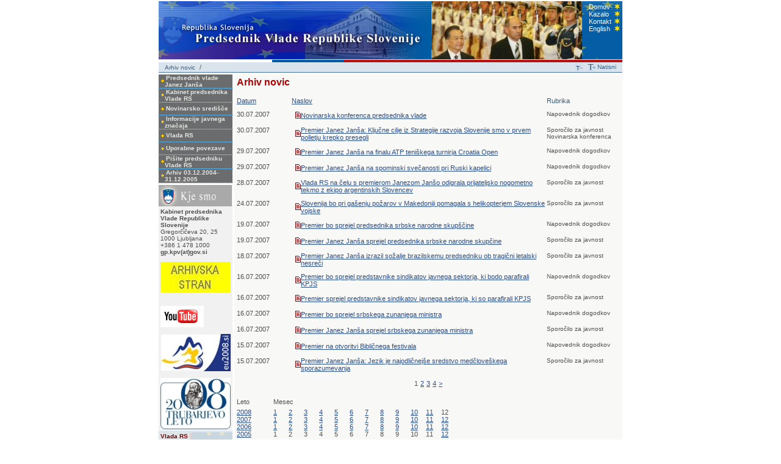

--- FILE ---
content_type: text/html
request_url: http://www.nekdanji-pv.gov.si/2004-2008/nc/si/splosno/cns/arhiv_novic/indexcae3cae3.html?tx_simplnewssearch_pi1%5Byear%5D=2007&tx_simplnewssearch_pi1%5Bmonth%5D=7
body_size: 6727
content:
<!DOCTYPE HTML PUBLIC "-//W3C//DTD HTML 4.01 Transitional//EN">
<html>

<!-- Mirrored from arhiv-04-08.kpv.gov.si/nc/si/splosno/cns/arhiv_novic/?tx_simplnewssearch_pi1%5Byear%5D=2007&tx_simplnewssearch_pi1%5Bmonth%5D=7 by HTTrack Website Copier/3.x [XR&CO'2008], Mon, 15 Dec 2008 07:04:56 GMT -->
<!-- Added by HTTrack --><meta http-equiv="content-type" content="text/html;charset=utf-8"><!-- /Added by HTTrack -->
<head>
	<meta http-equiv="Content-Type" content="text/html; charset=utf-8" />

<!-- 
Programmed by - Tomaž Tomažič

	This website is powered by TYPO3 - inspiring people to share!
	TYPO3 is a free open source Content Management Framework initially created by Kasper Skaarhoj and licensed under GNU/GPL.
	TYPO3 is copyright 1998-2006 of Kasper Skaarhoj. Extensions are copyright of their respective owners.
	Information and contribution at http://typo3.com/ and http://typo3.org/
-->

	<base  />

  <link href="../../../../../fileadmin/kpv.gov.si/templates/css/style.css" rel="stylesheet" type="text/css"></link>
  <link href="../../../../../fileadmin/kpv.gov.si/templates/css/govsearch.css" rel="stylesheet" type="text/css"></link>
  <meta http-equiv="Content-Type" content="text/html; charset=utf-8">
  <meta http-equiv="content-language" content="sl">
  <link rel="alternate" type="application/rss+xml" title="Predsednik Vlade Republike Slovenije&nbsp;-&nbsp;Aktualne novice" href="../../../../../index43ac43ac.html?id=1913&amp;type=100" />
  <script language="jscript" src="../../../../../fileadmin/kpv.gov.si/templates/js/textsizer.js"></script>


	<title>Arhiv novic</title>
	<meta name="generator" content="TYPO3 4.0 CMS" />

<script type="text/javascript">
	/*<![CDATA[*/
<!--

  // decrypt helper function
function decryptCharcode(n,start,end,offset) {
	n = n + offset;
	if (offset > 0 && n > end)	{
		n = start + (n - end - 1);
	} else if (offset < 0 && n < start)	{
		n = end - (start - n - 1);
	}
	return String.fromCharCode(n);
}
  // decrypt string
function decryptString(enc,offset) {
	var dec = "";
	var len = enc.length;
	for(var i=0; i < len; i++)	{
		var n = enc.charCodeAt(i);
		if (n >= 0x2B && n <= 0x3A)	{
			dec += decryptCharcode(n,0x2B,0x3A,offset);	// 0-9 . , - + / :
		} else if (n >= 0x40 && n <= 0x5A)	{
			dec += decryptCharcode(n,0x40,0x5A,offset);	// A-Z @
		} else if (n >= 0x61 && n <= 0x7A)	{
			dec += decryptCharcode(n,0x61,0x7A,offset);	// a-z
		} else {
			dec += enc.charAt(i);
		}
	}
	return dec;
}
  // decrypt spam-protected emails
function linkTo_UnCryptMailto(s)	{
	location.href = decryptString(s,-1);
}


// -->
	/*]]>*/
</script>


</head>
<body>


  <a name="vsebina"></a>
  <noindex>
			<!--###UVI PASICA1##
			<table width="100%" border="0" cellspacing="0" cellpadding="0">
				<tr>
					<td id="dupasica"><a name="c2684" id="c2684"></a>



	<div class="tx-goviskalnik-pi1">
		
<table width="100%" border="0" cellspacing="0" cellpadding="0">
    <tr>
      <td style="background-image: url(../../../../../fileadmin/global/images/top_sigov_bg.gif);" height="40" align="center">
        <table width="780" cellspacing="0" cellpadding="0" border="0">
          <tr>
            <td width="180">
              <img src="../../../../../fileadmin/global/images/sigov_title.gif" alt="Republika Slovenija" />
            </td>
            <td width="120" align="left">
              <form style="padding: 0px; margin: 0px;" name="linksform" action="#">
                <select class="pasica" name="links" onchange="window.location.href = linksform.links.options[linksform.links.selectedIndex].value;">
                  <option selected="selected">Državne ustanove</option>
                  <option>------------------</option>
                  <option value="http://www.kpv.gov.si/">Predsednik vlade</option>
                  <option value="http://www.vlada.si/index.php?vie=cnt&amp;gr1=dloVld">Vlada RS</option>
                  <option value="http://www.vlada.si/index.php?vie=cnt&amp;gr1=min">Ministrstva</option>
                  <option value="http://www.up-rs.si/">Predsednik RS</option>
                  <option value="http://www.dz-rs.si/">Državni zbor</option>
                  <option value="http://www.ds-rs.si/">Državni svet</option>
                  <option value="http://www.us-rs.si/">Ustavno sodišče</option>
                  <option value="http://www.sodisce.si/">Vrhovno sodišče</option>
                  <option value="http://www.rs-rs.si/">Računsko sodišče</option>
                  <option value="http://www.varuh-rs.si/">Varuh človekovih pravic</option>
                  <option value="http://www.ip-rs.si/">Informacijski pooblaščenec</option>
                  <option value="http://e-uprava.gov.si/e-uprava/">E-uprava</option>
                  <option value="http://upravneenote.gov.si/">Portal upravnih enot</option>
                </select>
              </form>
            </td>
            <td width="20">&nbsp;</td>
            <td width="70" align="right">
                    <img src="../../../../../fileadmin/global/images/search_title.gif" alt="Iskanje"/>
            </td>
            <td width="10">&nbsp;</td>
              <td width="340">
                  <form method="post" action="http://www.nekdanji-pv.gov.si/2004-2008/si/splosno/iskalnik/index.html" style="padding-right: 0px; padding-left: 0px;
                      padding-bottom: 0px; margin: 0px; padding-top: 0px">
                      <table width="100%" cellpadding="0" cellspacing="0" border="0">
                          <tr>
                              <td align="left" valign="middle">
                                  <select name="search_source" class="form">
                                      <option value="this_page" selected>Išči po tej strani:</option>
                                      <option value="sigov">Išči po državni upravi:</option>
                                  </select>
                              </td>
                              <td align="right" valign="middle">
                                  <input type="hidden" name="no_cache" value="1">
                                  <input type="hidden" name="tx_goviskalnik_pi1[form]" value="">
                                  <input type="text" name="tx_goviskalnik_pi1[q]" value="">
</td> <td align="left" valign="middle">
                                  <input type="image" name="cmd" value="Iskanje" src="../../../../../fileadmin/global/images/btn_najdi.gif">
                              </td>
                          </tr>
                      </table>
                  </form>
              </td>
          </tr>
        </table>
      </td>
    </tr>
  </table>

	</div>
	


	</td>
				</tr>
			</table>
###UVI PASICA##-->
			<table width="100%" cellpadding="0" cellspacing="0" border="0">
				<tr>
					<td height="2"><img src="../../../../../fileadmin/kpv.gov.si/templates/images/spacer.gif" alt="" height="1" width="1"></td>
				</tr>
			</table>
		</noindex>
  <table width="100%" cellpadding="0" cellspacing="0" border="0">
    <tr>
      <td align="center">
        <noindex>
						<!--###HEAD##-->
						<table width="760" cellpadding="0" cellspacing="0" border="0">
							<tr>
								<td background="../../../../../fileadmin/kpv.gov.si/templates/images/header_pvrs.jpg" height="60">
									<table width="100%" cellpadding="0" cellspacing="0" border="0">
										<tr>
											<td width="50%" valign="bottom" align="left">
												<a href="../../../../../index-2.html"><img src="../../../../../fileadmin/kpv.gov.si/templates/images/spacer.gif" width="400" height="50" border="0" alt=""></a>
											</td>
                      <td align="right"><img src="../../../../../fileadmin/kpv.gov.si/pageuploads/himages/image_jes05.jpg" width="247" height="95" border="0" alt="" title="" /><br /></td>
											<td align="right" valign="top">
												<table cellspacing="0" cellpadding="0" border="0">
													<tr>
														<td height="3"><img src="../../../../../fileadmin/kpv.gov.si/templates/images/spacer.gif" alt="" height="3"></td>
													</tr>
													<tr>
														<td id="headnavigation"><table  width="100%" border="0" cellspacing="0" cellpadding="0"><tr><td><a href="../../../../../si/index.html" class="headnavbar">Domov</a></td><td width="18" valign="middle" align="center"><img src="../../../../../fileadmin/kpv.gov.si/templates/images/zvezda1.gif" alt=""></td></tr><tr><td><a href="../../../../../si/splosno/kazalo/kazalo/index.html" class="headnavbar">Kazalo</a></td><td width="18" valign="middle" align="center"><img src="../../../../../fileadmin/kpv.gov.si/templates/images/zvezda1.gif" alt=""></td></tr><tr><td><a href="../../../../../si/splosno/kazalo/kontakt/index.html" class="headnavbar">Kontakt</a></td><td width="18" valign="middle" align="center"><img src="../../../../../fileadmin/kpv.gov.si/templates/images/zvezda1.gif" alt=""></td></tr><tr><td><a href="../../../../../en/index.html" class="headnavbar">English</a></td><td width="18" valign="middle" align="center"><img src="../../../../../fileadmin/kpv.gov.si/templates/images/zvezda1.gif" alt=""></td></tr></table></td>
													</tr>
												</table>
											</td>
										</tr>
									</table>
								</td>
							</tr>
							<tr>
								<td height="5"><img src="../../../../../fileadmin/kpv.gov.si/templates/images/header_sub.gif" width="760" height="5" alt=""></td>
							</tr>
						</table>
						<!--###HEAD##-->
					</noindex>
        <table width="760" cellpadding="0" cellspacing="0" border="0">
          <tr>
            <td>
              <noindex>
									<!--##########PAGE- NAVIGATION##########-->
									<table width="100%" cellpadding="0" cellspacing="0" border="0" id="csspagepath">
										<tr>
											<td id="pagepath" height="16"><table border="0" cellspacing="0" cellpadding="0"><tr height="16"><td width="10"><img src="../../../../../fileadmin/kpv.gov.si/templates/images/spacer.gif" width="10" height="1" alt=""></td><td valign="middle"><a href="index.html" onfocus="blurLink(this);" class="mainpath">Arhiv novic</a>&nbsp;</td><td width="10" align="center">&nbsp;/&nbsp;</td></tr></table></td>
											<td align="right" height="16">
												<table cellpadding="0" cellspacing="0" border="0">
													<tr>
														<td height="16" id="fontreiszer_1"><table border="0" cellpadding="0" cellspacing="0"><tr><td width="20" align="center" valign="middle"><a href="javascript:ts('subpagecontent', -1)"><img src="../../../../../fileadmin/kpv.gov.si/templates/images/t_pomanjsaj.jpg" border=0 alt="Pomanjaj pisavo "></a></td></tr></table></td>
														<td height="16" id="fontreiszer_3"><table border="0" cellpadding="0" cellspacing="0"><tr><td width="20" align="center" valign="middle"><a href="javascript:ts('subpagecontent',1)"><img src="../../../../../fileadmin/kpv.gov.si/templates/images/t_povecaj.jpg" border=0 alt="Poveaj pisavo"></a></td></tr></table></td>
														<td height="16" id="printpage"><a href="index62746274.html?type=98&amp;tx_simplnewssearch_pi1%5Byear%5D=2007&amp;tx_simplnewssearch_pi1%5Bmonth%5D=7"  target="_blank" class="pagep" >Natisni</a></td>
														<td height="16" width="10"><img src="../../../../../fileadmin/kpv.gov.si/templates/images/spacer.gif" alt="" height="16" width="10"></td>
													</tr>
												</table>
											</td>
										</tr>
									</table>
									<!--##########PAGE- NAVIGATION##########-->
								</noindex>
            </td>
          </tr>
          <tr>
            <td height="1" bgcolor="#4678a7">
              <img src="../../../../../fileadmin/kpv.gov.si/templates/images/spacer.gif" alt="" height="1"></td>
          </tr>
          <tr>
            <td height="3">
              <img src="../../../../../fileadmin/kpv.gov.si/templates/images/spacer.gif" alt="" height="3"></td>
          </tr>
          <tr>
            <td>
              <table width="100%" cellpadding="0" cellspacing="0" border="0">
                <tr>
                  <td valign="top" width="120">
                    <noindex>
												<!--##########MAINLEFT- NAVIGATION##########-->
												<table width="100%" cellpadding="0" cellspacing="0" border="0">
													<tr>
														<td valign="top" id="mainnav"><table  width="100%" border="0" cellspacing="0" cellpadding="0"><tr height="20"><td width="10" valign="top" align="right"><img src="../../../../../fileadmin/kpv.gov.si/templates/images/bulletdefault.gif" align="absmiddle"></td><td valign="middle" align="left"><a href="../../../../../si/predsednik_vlade_janez_jansa/index.html" class="navbar">Predsednik vlade Janez Janša</a></td></tr><tr height="1"><td colspan="2" background="../../../../../fileadmin/kpv.gov.si/templates/images/menu_line.gif"><img src="../../../../../fileadmin/kpv.gov.si/templates/images/spacer.gif" width="1" height="1"></td></tr><tr height="20"><td width="10" valign="top" align="right"><img src="../../../../../fileadmin/kpv.gov.si/templates/images/bulletdefault.gif" align="absmiddle"></td><td valign="middle" align="left"><a href="../../../../../si/kabinet_predsednika_vlade_rs/index.html" class="navbar">Kabinet predsednika Vlade RS</a></td></tr><tr height="1"><td colspan="2" background="../../../../../fileadmin/kpv.gov.si/templates/images/menu_line.gif"><img src="../../../../../fileadmin/kpv.gov.si/templates/images/spacer.gif" width="1" height="1"></td></tr><tr height="20"><td width="10" valign="top" align="right"><img src="../../../../../fileadmin/kpv.gov.si/templates/images/bulletdefault.gif" align="absmiddle"></td><td valign="middle" align="left"><a href="../../../../../si/novinarsko_sredisce/index.html" class="navbar">Novinarsko središče</a></td></tr><tr height="1"><td colspan="2" background="../../../../../fileadmin/kpv.gov.si/templates/images/menu_line.gif"><img src="../../../../../fileadmin/kpv.gov.si/templates/images/spacer.gif" width="1" height="1"></td></tr><tr height="20"><td width="10" valign="top" align="right"><img src="../../../../../fileadmin/kpv.gov.si/templates/images/bulletdefault.gif" align="absmiddle"></td><td valign="middle" align="left"><a href="../../../../../si/informacije_javnega_znacaja/index.html" class="navbar">Informacije javnega značaja</a></td></tr><tr height="1"><td colspan="2" background="../../../../../fileadmin/kpv.gov.si/templates/images/menu_line.gif"><img src="../../../../../fileadmin/kpv.gov.si/templates/images/spacer.gif" width="1" height="1"></td></tr><tr height="20"><td width="10" valign="top" align="right"><img src="../../../../../fileadmin/kpv.gov.si/templates/images/bulletdefault.gif" align="absmiddle"></td><td valign="middle" align="left"><a href="../../../../../si/vlada_rs/index.html" class="navbar">Vlada RS</a></td></tr><tr height="1"><td colspan="2" background="../../../../../fileadmin/kpv.gov.si/templates/images/menu_line.gif"><img src="../../../../../fileadmin/kpv.gov.si/templates/images/spacer.gif" width="1" height="1"></td></tr><tr height="20"><td width="10" valign="top" align="right"><img src="../../../../../fileadmin/kpv.gov.si/templates/images/bulletdefault.gif" align="absmiddle"></td><td valign="middle" align="left"><a href="../../../../../si/uporabne_povezave/index.html" class="navbar">Uporabne povezave</a></td></tr><tr height="1"><td colspan="2" background="../../../../../fileadmin/kpv.gov.si/templates/images/menu_line.gif"><img src="../../../../../fileadmin/kpv.gov.si/templates/images/spacer.gif" width="1" height="1"></td></tr><tr height="20"><td width="10" valign="top" align="right"><img src="../../../../../fileadmin/kpv.gov.si/templates/images/bulletdefault.gif" align="absmiddle"></td><td valign="middle" align="left"><a href="../../../../../si/pisite_predsedniku_vlade_rs/index.html" class="navbar">Pišite predsedniku Vlade RS</a></td></tr><tr height="1"><td colspan="2" background="../../../../../fileadmin/kpv.gov.si/templates/images/menu_line.gif"><img src="../../../../../fileadmin/kpv.gov.si/templates/images/spacer.gif" width="1" height="1"></td></tr><tr height="20"><td width="10" valign="top" align="right"><img src="../../../../../fileadmin/kpv.gov.si/templates/images/bulletdefault.gif" align="absmiddle"></td><td valign="middle" align="left"><a href="../../../../../si/arhiv_03122004_31122005/index.html" class="navbar">Arhiv 03.12.2004-31.12.2005</a></td></tr><tr height="1"><td colspan="2" background="../../../../../fileadmin/kpv.gov.si/templates/images/menu_line.gif"><img src="../../../../../fileadmin/kpv.gov.si/templates/images/spacer.gif" width="1" height="1"></td></tr></table></td>
													</tr>
												</table>
												<!--##########MAINLEFT- NAVIGATION##########-->
												<table width="100%" cellspacing="0" cellpadding="0">
													<tr>
														<td height="3"><img src="../../../../../fileadmin/kpv.gov.si/templates/images/spacer.gif" alt="" height="3"></td>
													</tr>
												</table>
												<table width="100%" cellspacing="0" cellpadding="0" border="0" id="cssleftca">
													<tr>
														<td>
															<table width="100%" cellspacing="0" cellpadding="0" border="0">
																<tr>
																	<td height="35"><img src="../../../../../fileadmin/kpv.gov.si/templates/images/title_kjesmo.jpg" width="120" height="35" alt="Kje smo"></td>
																</tr>
																<tr>
																	<td>
																		<!--##########LEFT CA1##########-->
																		<table width="100%" cellspacing="3" cellpadding="0" border="0" id="cssca1">
																			<tr>
																				<td height="60" id="conborder1"><a name="c58" id="c58"></a><p style="margin:0 0 0 0;"><strong>Kabinet predsednika Vlade Republike Slovenije</strong></p>
<p style="margin:0 0 0 0;">Gregorčičeva 20, 25</p>
<p style="margin:0 0 0 0;">1000 Ljubljana</p>
<p style="margin:0 0 0 0;">+386 1 478 1000</p>
<p style="margin:0 0 0 0;"><a href="javascript:linkTo_UnCryptMailto('nbjmup+hq/lqwAhpw/tj');" >gp.kpv(at)gov.si</a></p>
<p style="margin:0 0 0 0;">&nbsp;</p>
<p style="margin:0 0 0 0;"><img src="../../../../../fileadmin/kpv.gov.si/pageuploads/datoteke_statika/razno/arhivska_stran.jpg" style="WIDTH: 115px; HEIGHT: 50px" alt="" /></p>
<p style="margin:0 0 0 0;">&nbsp;</p>
<p style="margin:0 0 0 0;"><a href="http://whos.amung.us/show/r8jiexz2"></a></p>
<p style="margin:0 0 0 0;">&nbsp;&nbsp;</p>
<p style="margin:0 0 0 0;"><a href="http://www.youtube.com/profile?user=KPVRS" target="_blank" ><img src="../../../../../fileadmin/kpv.gov.si/pageuploads/datoteke_statika/razno/icon_youtube.gif" style="WIDTH: 71px; HEIGHT: 35px" alt="" /></a></p>
<p style="margin:0 0 0 0;">&nbsp;&nbsp;</p>
<p style="margin:0 0 0 0;"><a href="http://www.eu2008.si/" target="_blank" ><img src="../../../../../fileadmin/kpv.gov.si/pageuploads/datoteke_statika/razno/PEUikona115x61.jpg" style="WIDTH: 115px; HEIGHT: 61px" alt="" /></a></p>
<p style="margin:0 0 0 0;">&nbsp;</p>
<p style="margin:0 0 0 0;"><a href="http://www.trubar2008.si/index.html" target="_blank" ><img src="../../../../../fileadmin/kpv.gov.si/pageuploads/datoteke_statika/razno/tubar_logo.jpg" style="WIDTH: 115px; HEIGHT: 84px" alt="" /></a></p></td>
																			</tr>
																		</table>
																		<!--##########LEFT CA1##########-->
																	</td>
																</tr>
																<tr>
																	<td background="../../../../../fileadmin/kpv.gov.si/templates/images/back_kjesmo.jpg">
																		<!--##########LEFT CA2##########-->
																		<table width="100%" cellspacing="3" cellpadding="0" border="0">
																			<tr>
																				<td height="60" id="conborder2"><a name="c59" id="c59"></a><p style="margin:0 0 0 0;"><a href="http://www.vlada.si/" target="_blank" >Vlada RS</a></p>
<p style="margin:0 0 0 0;"><a href="http://www.upravneenote.gov.si/" target="_blank" >Upravne enote</a></p>
<p style="margin:0 0 0 0;"><a href="http://e-uprava.gov.si/" target="_blank" >E-uprava</a></p>
<p style="margin:0 0 0 0;"><a href="http://www.vlada.si/index.php?vie=cnt&amp;gr1=minZun" target="_blank" >Ministrstva</a></p>
<p style="margin:0 0 0 0;"><a href="http://www.up-rs.si/" target="_blank" >Predsednik RS</a></p>
<p style="margin:0 0 0 0;"><a href="http://www.dz-rs.si/" target="_blank" >Državni zbor RS</a></p></td>
																			</tr>
																		</table>
																		<!--##########LEFT CA2##########-->
																	</td>
																</tr>
															</table>
														</td>
													</tr>
												</table>
											</noindex>
                  </td>
                  <td width="3">
                    <img src="../../../../../fileadmin/kpv.gov.si/templates/images/spacer.gif" width="3" height="1" alt=""></td>
                  <td valign="top" bgcolor="#F8F8F6">
                    <!--TYPO3SEARCH_begin-->
                    <table width="100%" cellpadding="0" cellspacing="0" border="0">
                      <tr>
                        <td height="100%" valign="top" id="contentarea">
		<table width="100%" height="500" cellspacing="4" cellpadding="0" border="0">
			<tr>
				<td valign="top" align="left">
					<table width="100%" cellspacing="0" cellpadding="0" border="0" class="contentzone">
						<tr>
							<td valign="top" align="left" id="contitle"><a href="index.html" onfocus="blurLink(this);" class="content_title">Arhiv novic</a></td>
						</tr>
						<tr height="5">
							<td><img src="../../../../../fileadmin/kpv.gov.si/templates/images/spacer.gif" width="1" height="5" alt=""></td>
						</tr>
						<tr>
							<td valign="top" align="left" id="subpagecontent"><a name="c2862" id="c2862"></a>


	<!--

		BEGIN: Content of extension "simpl_news_search", plugin "tx_simplnewssearch_pi1"

	-->
	<div class="tx-simplnewssearch-pi1">
		
			<table width="100%" cellpadding="0" cellspacing="0" border="0">
				<tr height="10">
					<td><img src="../../../../../fileadmin/global/images/spacer.gif" width="1" height="10" alt=""></td>
				</tr>
				<tr>
					<td width="90px"><a href="index60de60de.html?tx_simplnewssearch_pi1%5Byear%5D=2007&amp;tx_simplnewssearch_pi1%5Bmonth%5D=7&amp;tx_simplnewssearch_pi1%5BorderBy%5D=datetime&amp;tx_simplnewssearch_pi1%5Bdir%5D=desc">Datum</a></td>
					<td><a href="indexe3e4e3e4.html?tx_simplnewssearch_pi1%5Byear%5D=2007&amp;tx_simplnewssearch_pi1%5Bmonth%5D=7&amp;tx_simplnewssearch_pi1%5BorderBy%5D=title&amp;tx_simplnewssearch_pi1%5Bdir%5D=desc">Naslov</a></td>
					<td width="120px"><font color="#365D7E">Rubrika</font></td>
				</tr>
				<tr height="10">
					<td><img src="../../../../../fileadmin/global/images/spacer.gif" width="1" height="10" alt=""></td>
				</tr>
				
	            <tr>
					<td class="newsdate" valign="top">30.07.2007</td>
					<td class="newstitle" valign="top">
						<table width="100%" border="0" cellspacing="0" cellpadding="0">
							<tr height="16">
								<td width="15" valign="middle" align="left"><img src="../../../../../fileadmin/global/images/icon_list.gif" width="9" height="11" alt="" align="right"></td>
								<td class="newstitle"><a href="../novica/article/1914/1984/index.html">Novinarska konferenca predsednika vlade</a></td>
							</tr>
						</table>	
					</td>
					<td valign="top"><font size="1">Napovednik dogodkov<br></font></td>
				</tr>
				<tr height="10">
					<td><img src="../../../../../fileadmin/global/images/spacer.gif" width="1" height="10" alt=""></td>
				</tr>
				
	            <tr>
					<td class="newsdate" valign="top">30.07.2007</td>
					<td class="newstitle" valign="top">
						<table width="100%" border="0" cellspacing="0" cellpadding="0">
							<tr height="16">
								<td width="15" valign="middle" align="left"><img src="../../../../../fileadmin/global/images/icon_list.gif" width="9" height="11" alt="" align="right"></td>
								<td class="newstitle"><a href="../novica/article/1914/1988/index.html">Premier Janez Janša: Ključne cilje iz Strategije razvoja Slovenije smo v prvem polletju krepko presegli</a></td>
							</tr>
						</table>	
					</td>
					<td valign="top"><font size="1">Sporočilo za javnost<br>Novinarska konferenca<br></font></td>
				</tr>
				<tr height="10">
					<td><img src="../../../../../fileadmin/global/images/spacer.gif" width="1" height="10" alt=""></td>
				</tr>
				
	            <tr>
					<td class="newsdate" valign="top">29.07.2007</td>
					<td class="newstitle" valign="top">
						<table width="100%" border="0" cellspacing="0" cellpadding="0">
							<tr height="16">
								<td width="15" valign="middle" align="left"><img src="../../../../../fileadmin/global/images/icon_list.gif" width="9" height="11" alt="" align="right"></td>
								<td class="newstitle"><a href="../novica/article/1914/1985/index.html">Premier Janez Janša na finalu ATP teniškega turnirja Croatia Open</a></td>
							</tr>
						</table>	
					</td>
					<td valign="top"><font size="1">Napovednik dogodkov<br></font></td>
				</tr>
				<tr height="10">
					<td><img src="../../../../../fileadmin/global/images/spacer.gif" width="1" height="10" alt=""></td>
				</tr>
				
	            <tr>
					<td class="newsdate" valign="top">29.07.2007</td>
					<td class="newstitle" valign="top">
						<table width="100%" border="0" cellspacing="0" cellpadding="0">
							<tr height="16">
								<td width="15" valign="middle" align="left"><img src="../../../../../fileadmin/global/images/icon_list.gif" width="9" height="11" alt="" align="right"></td>
								<td class="newstitle"><a href="../novica/article/1914/1986/index.html">Premier Janez Janša na spominski svečanosti pri Ruski kapelici</a></td>
							</tr>
						</table>	
					</td>
					<td valign="top"><font size="1">Napovednik dogodkov<br></font></td>
				</tr>
				<tr height="10">
					<td><img src="../../../../../fileadmin/global/images/spacer.gif" width="1" height="10" alt=""></td>
				</tr>
				
	            <tr>
					<td class="newsdate" valign="top">28.07.2007</td>
					<td class="newstitle" valign="top">
						<table width="100%" border="0" cellspacing="0" cellpadding="0">
							<tr height="16">
								<td width="15" valign="middle" align="left"><img src="../../../../../fileadmin/global/images/icon_list.gif" width="9" height="11" alt="" align="right"></td>
								<td class="newstitle"><a href="../novica/article/1914/1983/index.html">Vlada RS na čelu s premierom Janezom Janšo odigrala prijateljsko nogometno tekmo z ekipo argentinskih Slovencev</a></td>
							</tr>
						</table>	
					</td>
					<td valign="top"><font size="1">Sporočilo za javnost<br></font></td>
				</tr>
				<tr height="10">
					<td><img src="../../../../../fileadmin/global/images/spacer.gif" width="1" height="10" alt=""></td>
				</tr>
				
	            <tr>
					<td class="newsdate" valign="top">24.07.2007</td>
					<td class="newstitle" valign="top">
						<table width="100%" border="0" cellspacing="0" cellpadding="0">
							<tr height="16">
								<td width="15" valign="middle" align="left"><img src="../../../../../fileadmin/global/images/icon_list.gif" width="9" height="11" alt="" align="right"></td>
								<td class="newstitle"><a href="../novica/article/1914/1981/index.html">Slovenija bo pri gašenju požarov v Makedoniji pomagala s helikopterjem Slovenske vojske</a></td>
							</tr>
						</table>	
					</td>
					<td valign="top"><font size="1">Sporočilo za javnost<br></font></td>
				</tr>
				<tr height="10">
					<td><img src="../../../../../fileadmin/global/images/spacer.gif" width="1" height="10" alt=""></td>
				</tr>
				
	            <tr>
					<td class="newsdate" valign="top">19.07.2007</td>
					<td class="newstitle" valign="top">
						<table width="100%" border="0" cellspacing="0" cellpadding="0">
							<tr height="16">
								<td width="15" valign="middle" align="left"><img src="../../../../../fileadmin/global/images/icon_list.gif" width="9" height="11" alt="" align="right"></td>
								<td class="newstitle"><a href="../novica/article/1914/1976/index.html">Premier bo sprejel predsednika srbske narodne skupščine</a></td>
							</tr>
						</table>	
					</td>
					<td valign="top"><font size="1">Napovednik dogodkov<br></font></td>
				</tr>
				<tr height="10">
					<td><img src="../../../../../fileadmin/global/images/spacer.gif" width="1" height="10" alt=""></td>
				</tr>
				
	            <tr>
					<td class="newsdate" valign="top">19.07.2007</td>
					<td class="newstitle" valign="top">
						<table width="100%" border="0" cellspacing="0" cellpadding="0">
							<tr height="16">
								<td width="15" valign="middle" align="left"><img src="../../../../../fileadmin/global/images/icon_list.gif" width="9" height="11" alt="" align="right"></td>
								<td class="newstitle"><a href="../novica/article/1914/1979/index.html">Premier Janez Janša sprejel predsednika srbske narodne skupčine</a></td>
							</tr>
						</table>	
					</td>
					<td valign="top"><font size="1">Sporočilo za javnost<br></font></td>
				</tr>
				<tr height="10">
					<td><img src="../../../../../fileadmin/global/images/spacer.gif" width="1" height="10" alt=""></td>
				</tr>
				
	            <tr>
					<td class="newsdate" valign="top">18.07.2007</td>
					<td class="newstitle" valign="top">
						<table width="100%" border="0" cellspacing="0" cellpadding="0">
							<tr height="16">
								<td width="15" valign="middle" align="left"><img src="../../../../../fileadmin/global/images/icon_list.gif" width="9" height="11" alt="" align="right"></td>
								<td class="newstitle"><a href="../novica/article/1914/1977/index.html">Premier Janez Janša izrazil sožalje brazilskemu predsedniku ob tragični letalski nesreči</a></td>
							</tr>
						</table>	
					</td>
					<td valign="top"><font size="1">Sporočilo za javnost<br></font></td>
				</tr>
				<tr height="10">
					<td><img src="../../../../../fileadmin/global/images/spacer.gif" width="1" height="10" alt=""></td>
				</tr>
				
	            <tr>
					<td class="newsdate" valign="top">16.07.2007</td>
					<td class="newstitle" valign="top">
						<table width="100%" border="0" cellspacing="0" cellpadding="0">
							<tr height="16">
								<td width="15" valign="middle" align="left"><img src="../../../../../fileadmin/global/images/icon_list.gif" width="9" height="11" alt="" align="right"></td>
								<td class="newstitle"><a href="../novica/article/1914/1963/index.html">Premier bo sprejel predstavnike sindikatov javnega sektorja, ki bodo parafirali KPJS</a></td>
							</tr>
						</table>	
					</td>
					<td valign="top"><font size="1">Napovednik dogodkov<br></font></td>
				</tr>
				<tr height="10">
					<td><img src="../../../../../fileadmin/global/images/spacer.gif" width="1" height="10" alt=""></td>
				</tr>
				
	            <tr>
					<td class="newsdate" valign="top">16.07.2007</td>
					<td class="newstitle" valign="top">
						<table width="100%" border="0" cellspacing="0" cellpadding="0">
							<tr height="16">
								<td width="15" valign="middle" align="left"><img src="../../../../../fileadmin/global/images/icon_list.gif" width="9" height="11" alt="" align="right"></td>
								<td class="newstitle"><a href="../novica/article/1914/1972/index.html">Premier sprejel predstavnike sindikatov javnega sektorja, ki so parafirali KPJS</a></td>
							</tr>
						</table>	
					</td>
					<td valign="top"><font size="1">Sporočilo za javnost<br></font></td>
				</tr>
				<tr height="10">
					<td><img src="../../../../../fileadmin/global/images/spacer.gif" width="1" height="10" alt=""></td>
				</tr>
				
	            <tr>
					<td class="newsdate" valign="top">16.07.2007</td>
					<td class="newstitle" valign="top">
						<table width="100%" border="0" cellspacing="0" cellpadding="0">
							<tr height="16">
								<td width="15" valign="middle" align="left"><img src="../../../../../fileadmin/global/images/icon_list.gif" width="9" height="11" alt="" align="right"></td>
								<td class="newstitle"><a href="../novica/article/1914/1960/index.html">Premier bo sprejel srbskega zunanjega ministra</a></td>
							</tr>
						</table>	
					</td>
					<td valign="top"><font size="1">Napovednik dogodkov<br></font></td>
				</tr>
				<tr height="10">
					<td><img src="../../../../../fileadmin/global/images/spacer.gif" width="1" height="10" alt=""></td>
				</tr>
				
	            <tr>
					<td class="newsdate" valign="top">16.07.2007</td>
					<td class="newstitle" valign="top">
						<table width="100%" border="0" cellspacing="0" cellpadding="0">
							<tr height="16">
								<td width="15" valign="middle" align="left"><img src="../../../../../fileadmin/global/images/icon_list.gif" width="9" height="11" alt="" align="right"></td>
								<td class="newstitle"><a href="../novica/article/1914/1969/index.html">Premier Janez Janša sprejel srbskega zunanjega ministra </a></td>
							</tr>
						</table>	
					</td>
					<td valign="top"><font size="1">Sporočilo za javnost<br></font></td>
				</tr>
				<tr height="10">
					<td><img src="../../../../../fileadmin/global/images/spacer.gif" width="1" height="10" alt=""></td>
				</tr>
				
	            <tr>
					<td class="newsdate" valign="top">15.07.2007</td>
					<td class="newstitle" valign="top">
						<table width="100%" border="0" cellspacing="0" cellpadding="0">
							<tr height="16">
								<td width="15" valign="middle" align="left"><img src="../../../../../fileadmin/global/images/icon_list.gif" width="9" height="11" alt="" align="right"></td>
								<td class="newstitle"><a href="../novica/article/1914/1959/index.html">Premier na otvoritvi Bibličnega festivala</a></td>
							</tr>
						</table>	
					</td>
					<td valign="top"><font size="1">Napovednik dogodkov<br></font></td>
				</tr>
				<tr height="10">
					<td><img src="../../../../../fileadmin/global/images/spacer.gif" width="1" height="10" alt=""></td>
				</tr>
				
	            <tr>
					<td class="newsdate" valign="top">15.07.2007</td>
					<td class="newstitle" valign="top">
						<table width="100%" border="0" cellspacing="0" cellpadding="0">
							<tr height="16">
								<td width="15" valign="middle" align="left"><img src="../../../../../fileadmin/global/images/icon_list.gif" width="9" height="11" alt="" align="right"></td>
								<td class="newstitle"><a href="../novica/article/1914/1965/index.html">Premier Janez Janša: Jezik je najodličnejše sredstvo medčloveškega sporazumevanja</a></td>
							</tr>
						</table>	
					</td>
					<td valign="top"><font size="1">Sporočilo za javnost<br></font></td>
				</tr>
				<tr height="10">
					<td><img src="../../../../../fileadmin/global/images/spacer.gif" width="1" height="10" alt=""></td>
				</tr>
				
			</table>
			<!-- ###FILES_LIST_ADVANCED_PAGEBROWSER### begin -->
			<table width="100%" cellpadding="0" cellspacing="0" border="0">
				<tr>
					<td class="tx-ttnews-browsebox-SCell" nowrap="nowrap" align="center"><!--
			List browsing box:
		-->
		<div  class="tx-simplnewssearch-pi1-browsebox"><p></p><table><tr><td class="tx-simplnewssearch-pi1-browsebox-SCell" nowrap="nowrap"><p>1</p></td>
<td nowrap="nowrap"><p><a href="index2cdf2cdf.html?tx_simplnewssearch_pi1%5Byear%5D=2007&amp;tx_simplnewssearch_pi1%5Bmonth%5D=7&amp;tx_simplnewssearch_pi1%5Bm%5D=7&amp;tx_simplnewssearch_pi1%5By%5D=2007&amp;tx_simplnewssearch_pi1%5Bpointer%5D=1" >2</a></p></td>
<td nowrap="nowrap"><p><a href="index176d176d.html?tx_simplnewssearch_pi1%5Byear%5D=2007&amp;tx_simplnewssearch_pi1%5Bmonth%5D=7&amp;tx_simplnewssearch_pi1%5Bm%5D=7&amp;tx_simplnewssearch_pi1%5By%5D=2007&amp;tx_simplnewssearch_pi1%5Bpointer%5D=2" >3</a></p></td>
<td nowrap="nowrap"><p><a href="index4a094a09.html?tx_simplnewssearch_pi1%5Byear%5D=2007&amp;tx_simplnewssearch_pi1%5Bmonth%5D=7&amp;tx_simplnewssearch_pi1%5Bm%5D=7&amp;tx_simplnewssearch_pi1%5By%5D=2007&amp;tx_simplnewssearch_pi1%5Bpointer%5D=3" >4</a></p></td>
<td nowrap="nowrap"><p><a href="index2cdf2cdf.html?tx_simplnewssearch_pi1%5Byear%5D=2007&amp;tx_simplnewssearch_pi1%5Bmonth%5D=7&amp;tx_simplnewssearch_pi1%5Bm%5D=7&amp;tx_simplnewssearch_pi1%5By%5D=2007&amp;tx_simplnewssearch_pi1%5Bpointer%5D=1" >></a></p></td></tr></table></div></td>
				</tr>
			</table>
			<!-- ###FILES_LIST_ADVANCED_PAGEBROWSER### end -->
		
			<table width="100%" cellpadding="0" cellspacing="0" border="0">
				<tr height="15">
					<td colspan="2"></td>
				</tr>
				<tr>
					<td width="60">Leto</td>
					<td>Mesec</td>
				</tr>
				<tr height="5">
					<td colspan="2"></td>
				</tr>
				
				<tr>
					<td width="60" class="newstitle"><a href="indexdf16df16.html?tx_simplnewssearch_pi1%5Byear%5D=2008">2008</a></td>
					<td>
						<table width="300" cellpadding="0" cellspacing="0" border="0">
							<tr>
								
									<td class="newstitle" width="8%"><a href="index6a0e6a0e.html?tx_simplnewssearch_pi1%5Byear%5D=2008&amp;tx_simplnewssearch_pi1%5Bmonth%5D=1">1</a></td>
								
									<td class="newstitle" width="8%"><a href="index13db13db.html?tx_simplnewssearch_pi1%5Byear%5D=2008&amp;tx_simplnewssearch_pi1%5Bmonth%5D=2">2</a></td>
								
									<td class="newstitle" width="8%"><a href="index41a641a6.html?tx_simplnewssearch_pi1%5Byear%5D=2008&amp;tx_simplnewssearch_pi1%5Bmonth%5D=3">3</a></td>
								
									<td class="newstitle" width="8%"><a href="index96979697.html?tx_simplnewssearch_pi1%5Byear%5D=2008&amp;tx_simplnewssearch_pi1%5Bmonth%5D=4">4</a></td>
								
									<td class="newstitle" width="8%"><a href="index3dae3dae.html?tx_simplnewssearch_pi1%5Byear%5D=2008&amp;tx_simplnewssearch_pi1%5Bmonth%5D=5">5</a></td>
								
									<td class="newstitle" width="8%"><a href="indexc46ac46a.html?tx_simplnewssearch_pi1%5Byear%5D=2008&amp;tx_simplnewssearch_pi1%5Bmonth%5D=6">6</a></td>
								
									<td class="newstitle" width="8%"><a href="index9c099c09.html?tx_simplnewssearch_pi1%5Byear%5D=2008&amp;tx_simplnewssearch_pi1%5Bmonth%5D=7">7</a></td>
								
									<td class="newstitle" width="8%"><a href="index2ec92ec9.html?tx_simplnewssearch_pi1%5Byear%5D=2008&amp;tx_simplnewssearch_pi1%5Bmonth%5D=8">8</a></td>
								
									<td class="newstitle" width="8%"><a href="index11a511a5.html?tx_simplnewssearch_pi1%5Byear%5D=2008&amp;tx_simplnewssearch_pi1%5Bmonth%5D=9">9</a></td>
								
									<td class="newstitle" width="8%"><a href="indexed05ed05.html?tx_simplnewssearch_pi1%5Byear%5D=2008&amp;tx_simplnewssearch_pi1%5Bmonth%5D=10">10</a></td>
								
									<td class="newstitle" width="8%"><a href="index657c657c.html?tx_simplnewssearch_pi1%5Byear%5D=2008&amp;tx_simplnewssearch_pi1%5Bmonth%5D=11">11</a></td>
								
									<td  width="8%">12</td>
								
							</tr>
						</table>
					</td>
				</tr>
				
				<tr>
					<td width="60" class="newstitle"><a href="indexab62ab62.html?tx_simplnewssearch_pi1%5Byear%5D=2007">2007</a></td>
					<td>
						<table width="300" cellpadding="0" cellspacing="0" border="0">
							<tr>
								
									<td class="newstitle" width="8%"><a href="index392c392c.html?tx_simplnewssearch_pi1%5Byear%5D=2007&amp;tx_simplnewssearch_pi1%5Bmonth%5D=1">1</a></td>
								
									<td class="newstitle" width="8%"><a href="indexc580c580.html?tx_simplnewssearch_pi1%5Byear%5D=2007&amp;tx_simplnewssearch_pi1%5Bmonth%5D=2">2</a></td>
								
									<td class="newstitle" width="8%"><a href="indexbc89bc89.html?tx_simplnewssearch_pi1%5Byear%5D=2007&amp;tx_simplnewssearch_pi1%5Bmonth%5D=3">3</a></td>
								
									<td class="newstitle" width="8%"><a href="index15821582.html?tx_simplnewssearch_pi1%5Byear%5D=2007&amp;tx_simplnewssearch_pi1%5Bmonth%5D=4">4</a></td>
								
									<td class="newstitle" width="8%"><a href="index61296129.html?tx_simplnewssearch_pi1%5Byear%5D=2007&amp;tx_simplnewssearch_pi1%5Bmonth%5D=5">5</a></td>
								
									<td class="newstitle" width="8%"><a href="indexd011d011.html?tx_simplnewssearch_pi1%5Byear%5D=2007&amp;tx_simplnewssearch_pi1%5Bmonth%5D=6">6</a></td>
								
									<td class="newstitle" width="8%"><a href="indexcae3cae3.html?tx_simplnewssearch_pi1%5Byear%5D=2007&amp;tx_simplnewssearch_pi1%5Bmonth%5D=7">7</a></td>
								
									<td class="newstitle" width="8%"><a href="index88bc88bc.html?tx_simplnewssearch_pi1%5Byear%5D=2007&amp;tx_simplnewssearch_pi1%5Bmonth%5D=8">8</a></td>
								
									<td class="newstitle" width="8%"><a href="index62b962b9.html?tx_simplnewssearch_pi1%5Byear%5D=2007&amp;tx_simplnewssearch_pi1%5Bmonth%5D=9">9</a></td>
								
									<td class="newstitle" width="8%"><a href="index85c485c4.html?tx_simplnewssearch_pi1%5Byear%5D=2007&amp;tx_simplnewssearch_pi1%5Bmonth%5D=10">10</a></td>
								
									<td class="newstitle" width="8%"><a href="indexe93ce93c.html?tx_simplnewssearch_pi1%5Byear%5D=2007&amp;tx_simplnewssearch_pi1%5Bmonth%5D=11">11</a></td>
								
									<td class="newstitle" width="8%"><a href="indexf476f476.html?tx_simplnewssearch_pi1%5Byear%5D=2007&amp;tx_simplnewssearch_pi1%5Bmonth%5D=12">12</a></td>
								
							</tr>
						</table>
					</td>
				</tr>
				
				<tr>
					<td width="60" class="newstitle"><a href="index2e802e80.html?tx_simplnewssearch_pi1%5Byear%5D=2006">2006</a></td>
					<td>
						<table width="300" cellpadding="0" cellspacing="0" border="0">
							<tr>
								
									<td class="newstitle" width="8%"><a href="index92ba92ba.html?tx_simplnewssearch_pi1%5Byear%5D=2006&amp;tx_simplnewssearch_pi1%5Bmonth%5D=1">1</a></td>
								
									<td class="newstitle" width="8%"><a href="index5a215a21.html?tx_simplnewssearch_pi1%5Byear%5D=2006&amp;tx_simplnewssearch_pi1%5Bmonth%5D=2">2</a></td>
								
									<td class="newstitle" width="8%"><a href="indexb629b629.html?tx_simplnewssearch_pi1%5Byear%5D=2006&amp;tx_simplnewssearch_pi1%5Bmonth%5D=3">3</a></td>
								
									<td class="newstitle" width="8%"><a href="indexaa1daa1d.html?tx_simplnewssearch_pi1%5Byear%5D=2006&amp;tx_simplnewssearch_pi1%5Bmonth%5D=4">4</a></td>
								
									<td class="newstitle" width="8%"><a href="index10fa10fa.html?tx_simplnewssearch_pi1%5Byear%5D=2006&amp;tx_simplnewssearch_pi1%5Bmonth%5D=5">5</a></td>
								
									<td class="newstitle" width="8%"><a href="indexc8dec8de.html?tx_simplnewssearch_pi1%5Byear%5D=2006&amp;tx_simplnewssearch_pi1%5Bmonth%5D=6">6</a></td>
								
									<td class="newstitle" width="8%"><a href="index722d722d.html?tx_simplnewssearch_pi1%5Byear%5D=2006&amp;tx_simplnewssearch_pi1%5Bmonth%5D=7">7</a></td>
								
									<td class="newstitle" width="8%"><a href="indexd5c7d5c7.html?tx_simplnewssearch_pi1%5Byear%5D=2006&amp;tx_simplnewssearch_pi1%5Bmonth%5D=8">8</a></td>
								
									<td class="newstitle" width="8%"><a href="index6d246d24.html?tx_simplnewssearch_pi1%5Byear%5D=2006&amp;tx_simplnewssearch_pi1%5Bmonth%5D=9">9</a></td>
								
									<td class="newstitle" width="8%"><a href="index4f2e4f2e.html?tx_simplnewssearch_pi1%5Byear%5D=2006&amp;tx_simplnewssearch_pi1%5Bmonth%5D=10">10</a></td>
								
									<td class="newstitle" width="8%"><a href="index08f308f3.html?tx_simplnewssearch_pi1%5Byear%5D=2006&amp;tx_simplnewssearch_pi1%5Bmonth%5D=11">11</a></td>
								
									<td class="newstitle" width="8%"><a href="index94ee94ee.html?tx_simplnewssearch_pi1%5Byear%5D=2006&amp;tx_simplnewssearch_pi1%5Bmonth%5D=12">12</a></td>
								
							</tr>
						</table>
					</td>
				</tr>
				
				<tr>
					<td width="60" class="newstitle"><a href="index5f535f53.html?tx_simplnewssearch_pi1%5Byear%5D=2005">2005</a></td>
					<td>
						<table width="300" cellpadding="0" cellspacing="0" border="0">
							<tr>
								
									<td  width="8%">1</td>
								
									<td  width="8%">2</td>
								
									<td  width="8%">3</td>
								
									<td  width="8%">4</td>
								
									<td  width="8%">5</td>
								
									<td  width="8%">6</td>
								
									<td  width="8%">7</td>
								
									<td  width="8%">8</td>
								
									<td  width="8%">9</td>
								
									<td  width="8%">10</td>
								
									<td  width="8%">11</td>
								
									<td class="newstitle" width="8%"><a href="index855f855f.html?tx_simplnewssearch_pi1%5Byear%5D=2005&amp;tx_simplnewssearch_pi1%5Bmonth%5D=12">12</a></td>
								
							</tr>
						</table>
					</td>
				</tr>
				
				<tr height="20">
					<td colspan="2"></td>
				</tr>
				<tr>        
					<td colspan="2"><a href="index46c946c9.html?tx_simplnewssearch_pi1%5Byear%5D=0&amp;tx_simplnewssearch_pi1%5Bmonth%5D=0">Izpis vseh sporočil</a></td>
				</tr>
				<tr>        
					<td colspan="2"><a href="../napreden_iskalnik/index.html">Napredno iskanje</a></td>
				</tr>
				<tr height="20">
					<td colspan="2">&nbsp;</td>
				</tr>
			</table>
		
	</div>
	
	<!-- END: Content of extension "simpl_news_search", plugin "tx_simplnewssearch_pi1" -->

	</td>
						</tr>
					</table>
				</td>
			</tr>
		</table>
	</td>
                      </tr>
                    </table>
                    <!--TYPO3SEARCH_end-->
                  </td>
                </tr>
              </table>
            </td>
          </tr>
        </table>
        <noindex>
						<!--###FOOT##-->
						<table width="760" cellpadding="0" cellspacing="0" border="0">
							<tr>
								<td height="5" width="1"><img src="../../../../../fileadmin/kpv.gov.si/templates/images/spacer.gif" width="1" height="1" alt=""></td>
							</tr>
							<tr>
								<td background="../../../../../fileadmin/kpv.gov.si/templates/images/footer.gif">
									<table width="100%" cellpadding="0" cellspacing="0" border="0">
										<tr>
											<td height="20" width="120" class="classfooter" valign="middle" align="right"><!--###classfooter### begin --><img src="../../../../../fileadmin/kpv.gov.si/templates/images/spacer.gif" width="120" height="1" alt=""><!--###classfooter### end --></td>
											<td class="classfooter" valign="middle" width="2"><!--###classfooter### begin -->|<!--###classfooter### end --></td>
											<td id="footer" align="left"><table border="0" cellspacing="0" cellpadding="0"><tr height="16"><td width="10"><img src="../../../../../fileadmin/kpv.gov.si/templates/images/spacer.gif" width="10" height="1" alt=""></td><td valign="middle"><a href="../../../../../si/splosno/kolofon/kolofon/index.html" class="bottomnav">Kolofon        </a>&nbsp;<td valign="middle"><a href="../../../../../si/splosno/kolofon/kaj_je_rss/index.html" class="bottomnav">Kaj je RSS?</a>&nbsp;</tr></table></td>
											<td>
												<table width="100%" cellpadding="0" cellspacing="0" border="0">
													<tr>
														<td id="ontop" align="right"><a href="indexcae3cae3.html?tx_simplnewssearch_pi1%5Byear%5D=2007&amp;tx_simplnewssearch_pi1%5Bmonth%5D=7#vsebina" target="_top" class="ontop">Na vrh</a></td>
													</tr>
												</table>
											</td>
											<td width="10"></td>
										</tr>
									</table>
								</td>
							</tr>
						</table>
						<!--###FOOT##-->
					</noindex>
      </td>
    </tr>
  </table>

</body>

<!-- Mirrored from arhiv-04-08.kpv.gov.si/nc/si/splosno/cns/arhiv_novic/?tx_simplnewssearch_pi1%5Byear%5D=2007&tx_simplnewssearch_pi1%5Bmonth%5D=7 by HTTrack Website Copier/3.x [XR&CO'2008], Mon, 15 Dec 2008 07:04:56 GMT -->
<!-- Added by HTTrack --><meta http-equiv="content-type" content="text/html;charset=utf-8"><!-- /Added by HTTrack -->
</html>

--- FILE ---
content_type: text/css
request_url: http://www.nekdanji-pv.gov.si/2004-2008/fileadmin/kpv.gov.si/templates/css/style.css
body_size: 2559
content:
/******OVERRIDE OF DEFAULT CONTENT CSS ***************************/
BODY {
	font-family: Verdana,Arial, Helvetica, sans-serif;
	font-size: 11px;
	background-color: #FFFFFF;
	margin: 0 0 0 0;
	padding: 0 0 0 0;
}
IMG {

	border-style: none;
}
OL {
	font-family: Verdana,Arial, Helvetica, sans-serif;
	font-size: 11px;
	font-weight: normal;
	color: #333333;
}
BLOCKQUOTE {
	font-family: Verdana,Arial, Helvetica, sans-serif;
	font-size: 11px;
	margin-top: 0px;
	margin-bottom: 0px;
}
FORM {
	margin: 0px 0px 0px 0px;
	padding: 0px 0px 0px 0px;
}
INPUT {
	font-family: Verdana, Arial, Helvetica, sans-serif;
	font-size: 9px;
	color: #333333;
	text-align: left;
}
SELECT {
	font-family: Verdana, Arial, Helvetica, sans-serif;
	font-size: 9px;
	color: #333333;
	text-align: left;
}
.text {
	font-family: Verdana, Arial, Helvetica, sans-serif;
	font-size: 10px;
	color: #333333;
	text-align: left;
}
/****************************************************************************************************/
/*PRINT LINK*****************************************************************************************/
.pagep {
	font-family: Verdana, Arial, Helvetica, sans-serif;
	background: #DAE4ED;
	font-size: 10px;
	color: #365D7E;
	text-decoration: none;
}
.pagep:link, .pagep:visited {
	font-family: Verdana, Arial, Helvetica, sans-serif;
	font-size: 10px;
	color: #365D7E;
	text-decoration: none;
}
.pagep:hover {
	font-family: Verdana, Arial, Helvetica, sans-serif;
	font-size: 10px;
	color: #365D7E;
	text-decoration: underline;
}
/*#### PATH NAVIGATION ####**********************************************************************/
#csspagepath {
	font-family: Verdana, Arial, Helvetica, sans-serif;
	font-size: 10px;
	color: #365D7E;
	text-decoration: none;
	background: #DAE4ED;
}
#csspagepath #pagepath .mainpath:link {
	font-size: 10px;
	color: #365D7E;
	text-decoration: none;
}
#csspagepath #pagepath .mainpath:visited {
	font-size: 10px;
	color: #365D7E;
	text-decoration: none;
}
/**********************************************************************************************/
#headnavigation .headnavbar:link, #headnavigation .headnavbar:visited {
	color: #ffffff;
	font-family: Verdana, Arial, Helvetica, sans-serif;
	font-size: 11px;
	text-decoration: none;
}
#headnavigation .headnavbar:hover {
	color: #ffffff;
	font-family: Verdana, Arial, Helvetica, sans-serif;
	font-size: 11px;
	text-decoration: underline;
}
#headnavigation .headnavbar_a:link, #headnavigation .headnavbar_a:visited {
	color: #ffffff;
	font-family: Verdana, Arial, Helvetica, sans-serif;
	font-size: 11px;
	text-decoration: underline;
}
#headnavigation .headnavbar_a:hover {
	color: #ffffff;
	font-family: Verdana, Arial, Helvetica, sans-serif;
	font-size: 11px;
	text-decoration: none;
}
/*MAIN NAV ************************************************************************************/
#mainnav {
	font-family: Verdana, Arial, Helvetica, sans-serif;
	font-size: 11px;
	color: #005FA3;
	background-color: #6B6C6E;
	text-decoration: none;
}
#mainnav .navbar:link {
	padding-right: 2px;
	padding-left: 2px;
	font-weight: bold;
	font-size: 10px;
	padding-bottom: 5px;
	width: 100%;
	color: #E5E6E1;
	padding-top: 5px;
	text-decoration: none;
}
#mainnav .navbar:visited {
	font-size: 10px;
	color: #E5E6E1;
	font-weight: bold;
	text-decoration: none;
	width: 100%;
	padding: 5px 2px 5px 2px;
}
#mainnav .navbar_a:link {
	font-size: 10px;
	color: #E5E6E1;
	font-weight: bold;
	text-decoration: none;
	width: 100%;
	padding: 5px 2px 5px 2px;
}
#mainnav .navbar_a:visited {
	font-size: 10px;
	color: #E5E6E1;
	font-weight: bold;
	text-decoration: none;
	width: 100%;
	padding: 5px 2px 5px 2px;
}
/* 2 NIVO */
#mainnav .subnavbar:link {
	font-size: 10px;
	color: #FEFFFF;
	text-decoration: none;
	width: 100%;
	padding: 2px 2px 2px 4px;
}
#mainnav .subnavbar:visited {
	font-size: 10px;
	color: #FEFFFF;
	text-decoration: none;
	width: 100%;
	padding: 2px 2px 2px 4px;
}
#mainnav .subnavbar_a:link {
	font-size: 10px;
	color: #FEFFFF;
	text-decoration: none;
	width: 100%;
	padding: 2px 2px 2px 4px;
}
#mainnav .subnavbar_a:visited {
	font-size: 10px;
	color: #FEFFFF;
	text-decoration: none;
	width: 100%;
	padding: 2px 2px 2px 4px;
}
/* 3 NIVO */
#mainnav .subnavbar3:link {
	font-size: 10px;
	color: #FEFFFF;
	text-decoration: none;
	width: 100%;
	padding: 2px 2px 2px 4px;
}
#mainnav .subnavbar3:visited {
	font-size: 10px;
	color: #FEFFFF;
	text-decoration: none;
	width: 100%;
	padding: 2px 2px 2px 4px;
}
#mainnav .subnavbar3_a:link {
	font-size: 10px;
	color: #FEFFFF;
	text-decoration: none;
	width: 100%;
	padding: 2px 2px 2px 4px;
}
#mainnav .subnavbar3_a:visited {
	font-size: 10px;
	color: #FEFFFF;
	text-decoration: none;
	width: 100%;
	padding: 2px 2px 2px 4px;
}
#mainnav .subnavbck2 {
	background-color: #8F9092;
}
#mainnav .subnavbck2_a {
	background-color: #B1B2B4;
}
#mainnav .subnavbck3 {
	background-color: #A7A7A9;
}
#mainnav .subnavbck3_a {
	background-color: #B1B2B4;
}
/**********************************************************************************************/
#sitemap .unus_sitemap:link {
	font-family: Verdana,Arial, Helvetica, sans-serif;
	font-size: 13px;
	font-weight: bold;
	color: #333333;
	text-decoration: none;
}
#sitemap .unus_sitemap:visited {
	font-family: Verdana,Arial, Helvetica, sans-serif;
	font-size: 13px;
	font-weight: bold;
	color: #333333;
	text-decoration: none;
}
#sitemap .unus_sitemap:hover {
	font-family: Verdana,Arial, Helvetica, sans-serif;
	font-size: 13px;
	font-weight: bold;
	color: #333333;
	text-decoration: underline;
}
#sitemap .duo_sitemap:link {
	font-family: Verdana,Arial, Helvetica, sans-serif;
	font-size: 11px;
	font-weight: normal;
	color: #333333;
	text-decoration: none;
}
#sitemap .duo_sitemap:visited {
	font-family: Verdana,Arial, Helvetica, sans-serif;
	font-size: 11px;
	font-weight: normal;
	color: #333333;
	text-decoration: none;
}
#sitemap .duo_sitemap:hover {
	font-family: Verdana,Arial, Helvetica, sans-serif;
	font-size: 11px;
	font-weight: normal;
	color: #333333;
	text-decoration: underline;
}
#sitemap .n_sitemap:link {
	font-family: Verdana,Arial, Helvetica, sans-serif;
	font-size: 11px;
	font-weight: normal;
	color: #333333;
	text-decoration: none;
}
#sitemap .n_sitemap:visited {
	font-family: Verdana,Arial, Helvetica, sans-serif;
	font-size: 11px;
	font-weight: normal;
	color: #333333;
	text-decoration: none;
}
#sitemap .n_sitemap:hover {
	font-family: Verdana,Arial, Helvetica, sans-serif;
	font-size: 11px;
	font-weight: normal;
	color: #333333;
	text-decoration: underline;
}
/**********************************************************************************************/
/***CONTENT AREA ******************************************************************************/
.contentzone, P, TABLE, DIV {
	font-weight: normal;
	font-size: 11px;
	color: #4F4F4F;
	font-family: Verdana,Arial, Helvetica, sans-serif;
	margin: 0 0 0 0;
	padding: 0 0 0 0;
}
.contentzone P UL {
	padding-right: 0px;
	padding-left: 0px;
	font-weight: normal;
	font-size: 11px;
	padding-bottom: 0px;
	margin: 3px 0px 0px 15px;
	color: #4F4F4F;
	padding-top: 0px;
	font-family: Verdana,Arial, Helvetica, sans-serif;
}
.contentzone A:link, A:visited {
	font-family: Verdana,Arial, Helvetica, sans-serif;
	font-size: 11px;
	font-weight: normal;
	color: #284E8F;
	text-decoration: underline;
}
.contentzone A:hover {
	font-family: Verdana,Arial, Helvetica, sans-serif;
	font-size: 11px;
	font-weight: normal;
	color: #284E8F;
	text-decoration: none;
}
/** CONTENT TITLE, SUBTITLE ****************/
.contentzone .head1_title{
	font-family: Verdana,Arial, Helvetica, sans-serif;
	font-weight: bold;
	font-size: 16px;
	color: #908F94;
}
#csscazone1 .head1_title {
	font-family: Verdana,Arial, Helvetica, sans-serif;
	font-weight: bold;
	font-size: 16px;
	color: #FFFFFF;
}
.contentzone .head2_title{
	font-family: Verdana, Arial, Helvetica, sans-serif;
	font-weight: bold;
	font-size: 14px;
	color: #908F94;
}
#csscazone1 .head2_title{
	font-family: Verdana, Arial, Helvetica, sans-serif;
	font-weight: bold;
	font-size: 14px;
	color: #FFFFFF;
}
.contentzone .head3_title{
	font-family: Verdana, Arial, Helvetica, sans-serif;
	font-weight: bold;
	font-size: 11px;
	color: #908F94;
}
#csscazone1 .head3_title{
	font-family: Verdana, Arial, Helvetica, sans-serif;
	font-weight: bold;
	font-size: 11px;
	color: #FFFFFF;
}
.contentzone .head4_title{
	font-family: Verdana, Arial, Helvetica, sans-serif;
	font-weight: bold;
	font-size: 10px;
	color: #908F94;
}
.contentzone .content_title {
	font-family: Verdana, Arial, Helvetica, sans-serif;
	font-weight: bold;
	font-size: 16px;
	color: #b20000;
	text-decoration: none;
}

.contentzone .content_title:link, .contentzone .content_title:visited, .contentzone .content_title:hover {
	font-family: Verdana, Arial, Helvetica, sans-serif;
	font-weight: bold;
	font-size: 16px;
	color: #b20000;
	text-decoration: none;
	cursor: default;
}
/*CONTENT AREA END ****************************************************************************/
/**********************************************************************************************/
/**********************************************************************************************/
.pnlink {
	font-family: Verdana, Arial, Helvetica, sans-serif;
	color: #ffdd00;
	font-size: 10px;
	text-decoration: none;
}
.pnlink A:link, .pnlink A:visited {
	font-family: Verdana, Arial, Helvetica, sans-serif;
	color: #ffdd00;
	font-size: 10px;
	text-decoration: none;
}
.pnlink A:hover {
	font-family: Verdana, Arial, Helvetica, sans-serif;
	color: #ffdd00;
	font-size: 10px;
	text-decoration: underline;
}
/**********************************************************************************************/
/* INDEX PAGE MIDDLE - TITLE 1, CA 1 */
#csstitle1 {
	background-color: #8F9092;
}
#csstitle1 #ca_title1 {
	background-color: #8F9092;
	padding-left: 3px;
	padding-right: 3px;
}
#csstitle1 .catitle A:link, .catitle A:visited {
	font-weight: bold;
	font-size: 16px;
	vertical-align: middle;
	cursor: default;
	color: #D6DAE5;
	font-family: Tahoma, Verdana, Arial, Helvetica, sans-serif;
	text-decoration: none;
}
#csscazone1, #csscazone1 P {
	font-family: Verdana, Arial, Helvetica, sans-serif;
	color: #FFFFFF;
	font-size: 11px;
	text-decoration: none;
}
#csscazone1 A:link, #csscazone1 A:visited {
	font-size: 11px;
	color: #FFFFFF;
	font-family: Verdana, Arial, Helvetica, sans-serif;
	text-decoration: none;
}
#csscazone1 A:hover {
	font-size: 11px;
	color: #FFFFFF;
	font-family: Verdana, Arial, Helvetica, sans-serif;
	text-decoration: underline;
}
/* CA ZONE 2 - MIDDLE*//* INDEX PAGE */
#csstitle2 {
	background-color: #A7A7A9;
}
#csstitle2 #ca_title2 {
	background-color: #A7A7A9;
	padding-left: 3px;
	padding-right: 3px;
}

#csstitle2 .catitle A:link, #csstitle2 .catitle A:visited {
	font-weight: bold;
	font-size: 16px;
	vertical-align: middle;
	cursor: default;
	color: #D6DAE5;
	font-family: Tahoma, Verdana, Arial, Helvetica, sans-serif;
	text-decoration: none;
}
#csscazone2, #csscazone2 P {
	font-family: Verdana, Arial, Helvetica, sans-serif;
	color: #FFFFFF;
	font-size: 11px;
	text-decoration: none;
}
#csscazone2 A:link, #csscazone2 A:visited {
	font-size: 11px;
	color: #FFFFFF;
	font-family: Verdana, Arial, Helvetica, sans-serif;
	text-decoration: none;
}
#csscazone2 A:hover {
	font-size: 11px;
	color: #FFFFFF;
	font-family: Verdana, Arial, Helvetica, sans-serif;
	text-decoration: underline;
}
/* CA ZONE 3 - MIDDLE*//* INDEX PAGE - NEWS */
#csstitle3 {
	background-color: #B0B0B0;
}
#csstitle3 #ca_title3 {
	background-color: #B0B0B0;
	padding-left: 3px;
	padding-right: 3px;
}
#csstitle3 .catitle A:link, .catitle A:visited {
	font-weight: bold;
	font-size: 16px;
	vertical-align: middle;
	cursor: default;
	color: #D6DAE5;
	font-family: Tahoma, Verdana, Arial, Helvetica, sans-serif;
	text-decoration: none;
}
#csscazone3, #csscazone3 P {
	font-family: Verdana, Arial, Helvetica, sans-serif;
	color: #FFFFFF;
	font-size: 11px;
	text-decoration: none;
}
#csscazone3 .newslead_latest, #csscazone3 .newslead_latest P {
	font-size: 11px;
	font-weight: bold;
	color: #FFFFFF;
	font-family: Verdana, Arial, Helvetica, sans-serif;
	text-decoration: none;
}
#csscazone3 .newstitle_latest A:link, #csscazone3 .newstitle_latest A:visited {
	font-size: 15px;
	font-weight: bold;
	color: #FFFFFF;
	font-family: Verdana, Arial, Helvetica, sans-serif;
	text-decoration: none;
}
#csscazone3 .newstitle_latest A:hover {
	font-size: 15px;
	font-weight: bold;
	color: #FFFFFF;
	font-family: Verdana, Arial, Helvetica, sans-serif;
	text-decoration: underline;
}
#csscazone3 .newsdate_latest {
	font-size: 11px;
	color: #FFFFFF;
	font-family: Verdana, Arial, Helvetica, sans-serif;
	text-decoration: none;
}
#csscazone3 A:link, #csscazone3 A:visited {
	font-size: 11px;
	color: #FFFFFF;
	font-family: Verdana, Arial, Helvetica, sans-serif;
	text-decoration: underline;
}
#csscazone3 A:hover {
	font-size: 11px;
	color: #FFFFFF;
	font-family: Verdana, Arial, Helvetica, sans-serif;
	text-decoration: underline;
}
/* CA ZONE 4 - MIDDLE*//* INDEX PAGE */
#csstitle4 {
	background-color: #8F9092;
}
#csstitle4 #ca_title4 {
	background-color: #8F9092;
	padding-left: 3px;
	padding-right: 3px;
}

#csstitle4 .catitle A:link, .catitle A:visited {
	font-weight: bold;
	font-size: 16px;
	vertical-align: middle;
	cursor: default;
	color: #D6DAE5;
	font-family: Tahoma, Verdana, Arial, Helvetica, sans-serif;
	text-decoration: none;
}
#csscazone4, #csscazone4 P {
	font-family: Verdana, Arial, Helvetica, sans-serif;
	color: #FFFFFF;
	font-size: 11px;
	text-decoration: none;
}
#csscazone4 .newstitle_latest A:link, #csscazone4 .newstitle_latest A:visited {
	font-size: 11px;
	color: #FFFFFF;
	font-family: Verdana, Arial, Helvetica, sans-serif;
	text-decoration: none;
}
#csscazone4 .newstitle_latest A:hover {
	font-size: 11px;
	color: #FFFFFF;
	font-family: Verdana, Arial, Helvetica, sans-serif;
	text-decoration: underline;
}
#csscazone4 .newsdate_latest {
	font-size: 11px;
	color: #FFFFFF;
	font-family: Verdana, Arial, Helvetica, sans-serif;
	text-decoration: none;
}
#csscazone4 A:link, #csscazone4 A:visited {
	font-size: 11px;
	color: #FFFFFF;
	font-family: Verdana, Arial, Helvetica, sans-serif;
	text-decoration: none;
}
#csscazone4 A:hover {
	font-size: 11px;
	color: #FFFFFF;
	font-family: Verdana, Arial, Helvetica, sans-serif;
	text-decoration: underline;
}
/* LEFT CA1 */
#cssleftca {
	background-color: #F1F1F1;
}
#conborder1 P {
	font-size: 10px;
	color: #4F4F4F;
	font-family: Verdana, Arial, Helvetica, sans-serif;
	margin: 0;
	padding: 0;
	text-decoration: none;
}
#conborder1 A {
	font-size: 10px;
	font-weight: bold;
	color: #4F4F4F;
	font-family: Verdana, Arial, Helvetica, sans-serif;
	margin: 0;
	padding: 0;
	text-decoration: none;
}
/* LEFT CA1 */
#conborder2 P {
	font-size: 10px;
	color: #7B0304;
	font-weight: bold;
	font-family: Verdana, Arial, Helvetica, sans-serif;
	margin: 0;
	padding: 0;
	text-decoration: none;
}
#conborder2 A:link, #conborder2 A:visited {
	font-size: 10px;
	color: #7B0304;
	font-weight: bold;
	font-family: Verdana, Arial, Helvetica, sans-serif;
	margin: 0;
	padding: 0;
	text-decoration: none;
}
#conborder2 A:hover {
	font-size: 10px;
	color: #7B0304;
	font-weight: bold;
	font-family: Verdana, Arial, Helvetica, sans-serif;
	margin: 0;
	padding: 0;
	text-decoration: underline;
}
/* NEWS DEFININITION *************************************************************************/
.arhivlink A:link, .arhivlink A:visited {
	font-size: 11px;
	color: #015EA4;
	font-family: Verdana, Arial, Helvetica, sans-serif;
	text-decoration: none;
}
.newsdate_latest {
	font-size: 11px;
	color: #ffffff;
	font-family: Verdana, Arial, Helvetica, sans-serif;
	text-decoration: none;
}
.newstitle {
	font-size: 14px;
	font-weight: bold;
	color: #919193;
	font-family: Verdana, Arial, Helvetica, sans-serif;
	text-decoration: none;
}
.newstitle_latest A:link, .newstitle_latest A:visited {
	font-size: 11px;
	color: #041D53;
	font-family: Verdana, Arial, Helvetica, sans-serif;
	text-decoration: underline;
}
.newstitle_latest A:hover {
	font-size: 11px;
	color: #041D53;
	font-family: Verdana, Arial, Helvetica, sans-serif;
	text-decoration: none;
}
/*BOTTOMNAV************************************************************************************/
.classfooter {
	font-family: Verdana, Arial, Helvetica, sans-serif;
	color: #051f4d;
	font-size: 12px;
	text-decoration: none;
}
#footer {
	color: #051f4d;
	text-decoration: none;
}
#footer .bottomnav:link {
	font-family: Verdana, Arial, Helvetica, sans-serif;
	color: #051f4d;
	font-size: 11px;
	text-decoration: none;
}
#footer .bottomnav:visited {
	font-family: Verdana, Arial, Helvetica, sans-serif;
	color: #051f4d;
	font-size: 11px;
	text-decoration: none;
}
.ontop:link {
	font-family: Verdana,Arial, Helvetica, sans-serif;
	font-size: 11px;
	font-weight: normal;
	color: #fffffe;
	text-decoration: underline;
}
.ontop:visited {
	font-family: Verdana,Arial, Helvetica, sans-serif;
	font-size: 11px;
	font-weight: normal;
	color: #fffffe;
	text-decoration: underline;
}
.ontop:hover {
	font-family: Verdana,Arial, Helvetica, sans-serif;
	font-size: 11px;
	font-weight: normal;
	color: #fffffe;
	text-decoration: none;
}
.backlink {
	font-weight: bold;
	font-size: 12px;
	color: #496DAD;
	font-family: Verdana,Arial, Helvetica, sans-serif;
	text-decoration: underline;
}
/******************************************************************************************************/
/*  Styles for the indexed search display */
.tx-indexedsearch TD {
	vertical-align: baseline;
}
.tx-indexedsearch .tx-indexedsearch-searchbox INPUT.tx-indexedsearch-searchbox-button {
	margin: 0;
}
.tx-indexedsearch .tx-indexedsearch-searchbox INPUT.tx-indexedsearch-searchbox-sword {
	width: 150px;
	height: 20px;
	border: #6E6E6E 1px solid;
	background-color: #F7F7F7;
}
.tx-indexedsearch .tx-indexedsearch-title-first {
	font-family: Verdana,Arial, Helvetica, sans-serif;
	font-weight: bold;
	font-size: 14px;
	color: #496DAD;
}
.tx-indexedsearch .tx-indexedsearch-whatis P .tx-indexedsearch-sw {
	font-weight: bold;
}
.tx-indexedsearch .tx-indexedsearch-whatis {
	margin-top: 10px;
	margin-bottom: 5px;
}
.tx-indexedsearch P.tx-indexedsearch-noresults {
	text-align: center;
	font-weight: bold;
}
.tx-indexedsearch .tx-indexedsearch-res .tx-indexedsearch-title {
}
.tx-indexedsearch .tx-indexedsearch-res .tx-indexedsearch-title P {
	font-weight: bold;
	padding: 0px;
	margin: 0px;
}
.tx-indexedsearch .tx-indexedsearch-res .tx-indexedsearch-title P A {
	font-weight: bold;
	padding: 0px;
	margin: 0px;
}
.tx-indexedsearch .tx-indexedsearch-res .tx-indexedsearch-title P.tx-indexedsearch-percent {
	font-weight: normal;
}
.tx-indexedsearch .tx-indexedsearch-res .tx-indexedsearch-descr P {
}
.tx-indexedsearch .tx-indexedsearch-res .tx-indexedsearch-descr P .tx-indexedsearch-redMarkup {
	color: #9A070D;
	font-weight: bold;
}
.tx-indexedsearch .tx-indexedsearch-res .tx-indexedsearch-info P {
	font-size: 5px;
}
.tx-indexedsearch .tx-indexedsearch-res .tx-indexedsearch-secHead {
	margin-top: 20px;
	margin-bottom: 5px;
}
.tx-indexedsearch .tx-indexedsearch-res .tx-indexedsearch-secHead H2 {
	font-family: Verdana,Arial, Helvetica, sans-serif;
	font-weight: bold;
	font-size: 12px;
	color: #496DAD;
	padding: 5px;
	margin: 0px;
	color: #005E9E;
}
.tx-indexedsearch .tx-indexedsearch-res .tx-indexedsearch-secHead H2 A {
	font-family: Verdana,Arial, Helvetica, sans-serif;
	font-weight: bold;
	font-size: 12px;
	color: #496DAD;
	padding: 0px;
	margin: 0px;
	color: #005E9E;
}
.tx-indexedsearch .tx-indexedsearch-res .tx-indexedsearch-secHead P {
	color: #0082B8;
	padding: 3px;
	margin: 0px;
}
.tx-indexedsearch .tx-indexedsearch-res .tx-indexedsearch-secHead TABLE {
	background: #AFCBE1;
}
.tx-indexedsearch .tx-indexedsearch-res .tx-indexedsearch-secHead H2 TD {
}
.tx-indexedsearch .tx-indexedsearch-searchbox INPUT {
	font-size: 12px;
}
.tx-indexedsearch .tx-indexedsearch-searchbox SELECT {
	font-size: 12px;
}
.tx-indexedsearch .tx-indexedsearch-browsebox TD {
	padding: 0px 7px 0px 7px;
}
.tx-indexedsearch .tx-indexedsearch-browsebox TD.tx-indexedsearch-browsebox-SCell {
}
.tx-indexedsearch .tx-indexedsearch-browsebox TD.tx-indexedsearch-browsebox-SCell P {
	font-weight: bold;
}
.tx-indexedsearch .tx-indexedsearch-browsebox TABLE {
	margin: 15px 0px 15px 0px;
}
.tx-indexedsearch .small A {
	font-size: 5px;
}

/*JAVNA NAROCILA*/
.category_title A {
	font-family: Verdana, Arial, Helvetica, sans-serif;
	font-weight: bold;
	font-size: 12px;
	color: #496DAD;
}
.app_head {
	font-family: Verdana,Arial, Helvetica, sans-serif;
	font-size: 12px;
	color: #FFFFFF;
	padding-left: 5px;
}
.app_head A:link {
	font-family: Verdana,Arial, Helvetica, sans-serif;
	font-size: 12px;
	color: #FFFFFF;
	padding-left: 5px;
}
.app_head A:visited {
	font-family: Verdana,Arial, Helvetica, sans-serif;
	font-size: 12px;
	color: #FFFFFF;
	padding-left: 5px;
}
.app_singleitem {
	font-family: Verdana,Arial, Helvetica, sans-serif;
	font-size: 11px;
}
.app_singleitem A:link {
	font-family: Verdana,Arial, Helvetica, sans-serif;
	font-size: 11px;
}
.app_singleitem A:visited {
	font-family: Verdana,Arial, Helvetica, sans-serif;
	font-size: 11px;
}
.app_item {
	font-family: Verdana,Arial, Helvetica, sans-serif;
	font-size: 11px;
	padding: 5 5 5 5;
}
.app_item A:link {
	font-family: Verdana,Arial, Helvetica, sans-serif;
	font-size: 11px;
	padding: 5 5 5 5;
}
.app_item A:link {
	font-family: Verdana,Arial, Helvetica, sans-serif;
	font-size: 11px;
	padding: 5 5 5 5;
}
/*******RTE********/
  #subpagecontent .naslov1, #subpagecontent .naslov1 A{ 
      font-family:Verdana;font-weight:bold;font-size:16px;color:#908F94;
  }
  #subpagecontent .naslov2, #subpagecontent .naslov2 A{ 
      font-family:Verdana;font-weight:bold;font-size:14px;color:#908F94;
  }
  #subpagecontent .naslov3, #subpagecontent .naslov3 A{  
      font-family:Verdana;font-weight: bold;font-size:11px;color:#908F94;
  } 
  #subpagecontent .naslov4, #subpagecontent .naslov4 A{ 
      font-family:Verdana;font-weight:bold;font-size:10px;color:#908F94;
  }
  #subpagecontent .povezava, #subpagecontent .povezava A{
    font-weight:normal;font-size:12px;color:#496DAD;font-family:Verdana;text-decoration:underline;
  }
  #subpagecontent .poudarjena_povezava, #subpagecontent .poudarjena_povezava A{
    font-weight:bold;font-size:12px;color:#496DAD;font-family:Verdana;text-decoration:underline;
  }
  #subpagecontent .rumena_povezava, #subpagecontent .rumena_povezava A{
    font-size:10px;color:#ffdd00;font-family:Verdana;text-decoration:none;
  } 
